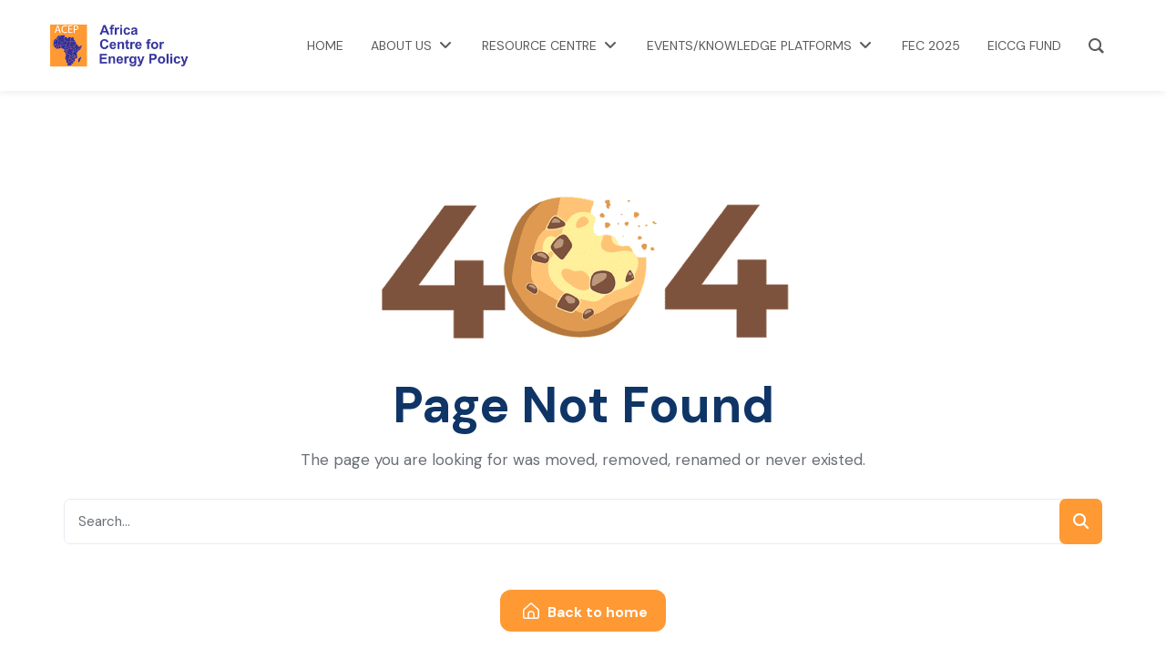

--- FILE ---
content_type: text/css
request_url: https://acep.africa/wp-content/themes/vankine/assets/css/plugins/uicons-regular-rounded.css?ver=1.0.0
body_size: 4157
content:
@font-face {
    font-family: "uicons-regular-rounded";
    src: url("../../fonts/uicons/uicons-regular-rounded.eot#iefix") format("embedded-opentype"), 
    url("../../fonts/uicons/uicons-regular-rounded.woff2") format("woff2"), 
    url("../../fonts/uicons/uicons-regular-rounded.woff") format("woff");
}

 
i[class^="fi-rr-"]:before,
i[class*=" fi-rr-"]:before,
span[class^="fi-rr-"]:before,
span[class*="fi-rr-"]:before {
    font-family: uicons-regular-rounded !important;
    font-style: normal;
    font-weight: normal !important;
    font-variant: normal;
    text-transform: none; 
    -webkit-font-smoothing: antialiased;
    -moz-osx-font-smoothing: grayscale;
}

.fi-rr-add:before {
    content: "\f101";
}
.fi-rr-address-book:before {
    content: "\f102";
}
.fi-rr-alarm-clock:before {
    content: "\f103";
}
.fi-rr-align-center:before {
    content: "\f104";
}
.fi-rr-align-justify:before {
    content: "\f105";
}
.fi-rr-align-left:before {
    content: "\f106";
}
.fi-rr-align-right:before {
    content: "\f107";
}
.fi-rr-ambulance:before {
    content: "\f108";
}
.fi-rr-angle-double-left:before {
    content: "\f109";
}
.fi-rr-angle-double-right:before {
    content: "\f10a";
}
.fi-rr-angle-double-small-left:before {
    content: "\f10b";
}
.fi-rr-angle-double-small-right:before {
    content: "\f10c";
}
.fi-rr-angle-down:before {
    content: "\f10d";
}
.fi-rr-angle-left:before {
    content: "\f10e";
}
.fi-rr-angle-right:before {
    content: "\f10f";
}
.fi-rr-angle-small-down:before {
    content: "\f110";
}
.fi-rr-angle-small-left:before {
    content: "\f111";
}
.fi-rr-angle-small-right:before {
    content: "\f112";
}
.fi-rr-angle-small-up:before {
    content: "\f113";
}
.fi-rr-angle-up:before {
    content: "\f114";
}
.fi-rr-apple:before {
    content: "\f115";
}
.fi-rr-apps-add:before {
    content: "\f116";
}
.fi-rr-apps-delete:before {
    content: "\f117";
}
.fi-rr-apps-sort:before {
    content: "\f118";
}
.fi-rr-apps:before {
    content: "\f119";
}
.fi-rr-archive:before {
    content: "\f11a";
}
.fi-rr-arrow-down:before {
    content: "\f11b";
}
.fi-rr-arrow-from-bottom:before {
    content: "\f11c";
}
.fi-rr-arrow-left:before {
    content: "\f11d";
}
.fi-rr-arrow-right:before {
    content: "\f11e";
}
.fi-rr-arrow-small-down:before {
    content: "\f11f";
}
.fi-rr-arrow-small-left:before {
    content: "\f120";
}
.fi-rr-arrow-small-right:before {
    content: "\f121";
}
.fi-rr-arrow-small-up:before {
    content: "\f122";
}
.fi-rr-arrow-up:before {
    content: "\f123";
}
.fi-rr-asterik:before {
    content: "\f124";
}
.fi-rr-at:before {
    content: "\f125";
}
.fi-rr-backpack:before {
    content: "\f126";
}
.fi-rr-badge:before {
    content: "\f127";
}
.fi-rr-balloons:before {
    content: "\f128";
}
.fi-rr-ban:before {
    content: "\f129";
}
.fi-rr-band-aid:before {
    content: "\f12a";
}
.fi-rr-bank:before {
    content: "\f12b";
}
.fi-rr-barber-shop:before {
    content: "\f12c";
}
.fi-rr-baseball:before {
    content: "\f12d";
}
.fi-rr-basketball:before {
    content: "\f12e";
}
.fi-rr-bed:before {
    content: "\f12f";
}
.fi-rr-beer:before {
    content: "\f130";
}
.fi-rr-bell-ring:before {
    content: "\f131";
}
.fi-rr-bell-school:before {
    content: "\f132";
}
.fi-rr-bell:before {
    content: "\f133";
}
.fi-rr-bike:before {
    content: "\f134";
}
.fi-rr-billiard:before {
    content: "\f135";
}
.fi-rr-bold:before {
    content: "\f136";
}
.fi-rr-book-alt:before {
    content: "\f137";
}
.fi-rr-book:before {
    content: "\f138";
}
.fi-rr-bookmark:before {
    content: "\f139";
}
.fi-rr-bowling:before {
    content: "\f13a";
}
.fi-rr-box-alt:before {
    content: "\f13b";
}
.fi-rr-box:before {
    content: "\f13c";
}
.fi-rr-bread-slice:before {
    content: "\f13d";
}
.fi-rr-briefcase:before {
    content: "\f13e";
}
.fi-rr-broom:before {
    content: "\f13f";
}
.fi-rr-browser:before {
    content: "\f140";
}
.fi-rr-brush:before {
    content: "\f141";
}
.fi-rr-bug:before {
    content: "\f142";
}
.fi-rr-building:before {
    content: "\f143";
}
.fi-rr-bulb:before {
    content: "\f144";
}
.fi-rr-butterfly:before {
    content: "\f145";
}
.fi-rr-cake-birthday:before {
    content: "\f146";
}
.fi-rr-cake-wedding:before {
    content: "\f147";
}
.fi-rr-calculator:before {
    content: "\f148";
}
.fi-rr-calendar:before {
    content: "\f149";
}
.fi-rr-call-history:before {
    content: "\f14a";
}
.fi-rr-call-incoming:before {
    content: "\f14b";
}
.fi-rr-call-missed:before {
    content: "\f14c";
}
.fi-rr-call-outgoing:before {
    content: "\f14d";
}
.fi-rr-camera:before {
    content: "\f14e";
}
.fi-rr-camping:before {
    content: "\f14f";
}
.fi-rr-car:before {
    content: "\f150";
}
.fi-rr-caret-down:before {
    content: "\f151";
}
.fi-rr-caret-left:before {
    content: "\f152";
}
.fi-rr-caret-right:before {
    content: "\f153";
}
.fi-rr-caret-up:before {
    content: "\f154";
}
.fi-rr-carrot:before {
    content: "\f155";
}
.fi-rr-chart-connected:before {
    content: "\f156";
}
.fi-rr-chart-histogram:before {
    content: "\f157";
}
.fi-rr-chart-network:before {
    content: "\f158";
}
.fi-rr-chart-pie-alt:before {
    content: "\f159";
}
.fi-rr-chart-pie:before {
    content: "\f15a";
}
.fi-rr-chart-pyramid:before {
    content: "\f15b";
}
.fi-rr-chart-set-theory:before {
    content: "\f15c";
}
.fi-rr-chart-tree:before {
    content: "\f15d";
}
.fi-rr-chat-arrow-down:before {
    content: "\f15e";
}
.fi-rr-chat-arrow-grow:before {
    content: "\f15f";
}
.fi-rr-check:before {
    content: "\f160";
}
.fi-rr-checkbox:before {
    content: "\f161";
}
.fi-rr-cheese:before {
    content: "\f162";
}
.fi-rr-chess-piece:before {
    content: "\f163";
}
.fi-rr-child-head:before {
    content: "\f164";
}
.fi-rr-circle-small:before {
    content: "\f165";
}
.fi-rr-circle:before {
    content: "\f166";
}
.fi-rr-clip:before {
    content: "\f167";
}
.fi-rr-clock:before {
    content: "\f168";
}
.fi-rr-cloud-check:before {
    content: "\f169";
}
.fi-rr-cloud-disabled:before {
    content: "\f16a";
}
.fi-rr-cloud-download:before {
    content: "\f16b";
}
.fi-rr-cloud-share:before {
    content: "\f16c";
}
.fi-rr-cloud-upload:before {
    content: "\f16d";
}
.fi-rr-cloud:before {
    content: "\f16e";
}
.fi-rr-clouds:before {
    content: "\f16f";
}
.fi-rr-cocktail:before {
    content: "\f170";
}
.fi-rr-coffee:before {
    content: "\f171";
}
.fi-rr-comment-alt:before {
    content: "\f172";
}
.fi-rr-comment-check:before {
    content: "\f173";
}
.fi-rr-comment-heart:before {
    content: "\f174";
}
.fi-rr-comment-info:before {
    content: "\f175";
}
.fi-rr-comment-user:before {
    content: "\f176";
}
.fi-rr-comment:before {
    content: "\f177";
}
.fi-rr-comments:before {
    content: "\f178";
}
.fi-rr-compress-alt:before {
    content: "\f179";
}
.fi-rr-compress:before {
    content: "\f17a";
}
.fi-rr-computer:before {
    content: "\f17b";
}
.fi-rr-confetti:before {
    content: "\f17c";
}
.fi-rr-cookie:before {
    content: "\f17d";
}
.fi-rr-copy-alt:before {
    content: "\f17e";
}
.fi-rr-copy:before {
    content: "\f17f";
}
.fi-rr-copyright:before {
    content: "\f180";
}
.fi-rr-cow:before {
    content: "\f181";
}
.fi-rr-cream:before {
    content: "\f182";
}
.fi-rr-credit-card:before {
    content: "\f183";
}
.fi-rr-croissant:before {
    content: "\f184";
}
.fi-rr-cross-circle:before {
    content: "\f185";
}
.fi-rr-cross-small:before {
    content: "\f186";
}
.fi-rr-cross:before {
    content: "\f187";
}
.fi-rr-crown:before {
    content: "\f188";
}
.fi-rr-cube:before {
    content: "\f189";
}
.fi-rr-cupcake:before {
    content: "\f18a";
}
.fi-rr-cursor-finger:before {
    content: "\f18b";
}
.fi-rr-cursor-plus:before {
    content: "\f18c";
}
.fi-rr-cursor-text-alt:before {
    content: "\f18d";
}
.fi-rr-cursor-text:before {
    content: "\f18e";
}
.fi-rr-cursor:before {
    content: "\f18f";
}
.fi-rr-dart:before {
    content: "\f190";
}
.fi-rr-dashboard:before {
    content: "\f191";
}
.fi-rr-data-transfer:before {
    content: "\f192";
}
.fi-rr-database:before {
    content: "\f193";
}
.fi-rr-delete:before {
    content: "\f194";
}
.fi-rr-diamond:before {
    content: "\f195";
}
.fi-rr-dice:before {
    content: "\f196";
}
.fi-rr-diploma:before {
    content: "\f197";
}
.fi-rr-disco-ball:before {
    content: "\f198";
}
.fi-rr-disk:before {
    content: "\f199";
}
.fi-rr-doctor:before {
    content: "\f19a";
}
.fi-rr-document-signed:before {
    content: "\f19b";
}
.fi-rr-document:before {
    content: "\f19c";
}
.fi-rr-dollar:before {
    content: "\f19d";
}
.fi-rr-download:before {
    content: "\f19e";
}
.fi-rr-drink-alt:before {
    content: "\f19f";
}
.fi-rr-drumstick:before {
    content: "\f1a0";
}
.fi-rr-duplicate:before {
    content: "\f1a1";
}
.fi-rr-e-learning:before {
    content: "\f1a2";
}
.fi-rr-earnings:before {
    content: "\f1a3";
}
.fi-rr-edit-alt:before {
    content: "\f1a4";
}
.fi-rr-edit:before {
    content: "\f1a5";
}
.fi-rr-envelope-ban:before {
    content: "\f1a6";
}
.fi-rr-envelope-download:before {
    content: "\f1a7";
}
.fi-rr-envelope-marker:before {
    content: "\f1a8";
}
.fi-rr-envelope-open:before {
    content: "\f1a9";
}
.fi-rr-envelope-plus:before {
    content: "\f1aa";
}
.fi-rr-envelope:before {
    content: "\f1ab";
}
.fi-rr-euro:before {
    content: "\f1ac";
}
.fi-rr-exclamation:before {
    content: "\f1ad";
}
.fi-rr-expand:before {
    content: "\f1ae";
}
.fi-rr-eye-crossed:before {
    content: "\f1af";
}
.fi-rr-eye-dropper:before {
    content: "\f1b0";
}
.fi-rr-eye:before {
    content: "\f1b1";
}
.fi-rr-feather:before {
    content: "\f1b2";
}
.fi-rr-ferris-wheel:before {
    content: "\f1b3";
}
.fi-rr-file-add:before {
    content: "\f1b4";
}
.fi-rr-file-ai:before {
    content: "\f1b5";
}
.fi-rr-file-check:before {
    content: "\f1b6";
}
.fi-rr-file-delete:before {
    content: "\f1b7";
}
.fi-rr-file-eps:before {
    content: "\f1b8";
}
.fi-rr-file-gif:before {
    content: "\f1b9";
}
.fi-rr-file-music:before {
    content: "\f1ba";
}
.fi-rr-file-psd:before {
    content: "\f1bb";
}
.fi-rr-file:before {
    content: "\f1bc";
}
.fi-rr-fill:before {
    content: "\f1bd";
}
.fi-rr-film:before {
    content: "\f1be";
}
.fi-rr-filter:before {
    content: "\f1bf";
}
.fi-rr-fingerprint:before {
    content: "\f1c0";
}
.fi-rr-fish:before {
    content: "\f1c1";
}
.fi-rr-flag:before {
    content: "\f1c2";
}
.fi-rr-flame:before {
    content: "\f1c3";
}
.fi-rr-flip-horizontal:before {
    content: "\f1c4";
}
.fi-rr-flower-bouquet:before {
    content: "\f1c5";
}
.fi-rr-flower-tulip:before {
    content: "\f1c6";
}
.fi-rr-flower:before {
    content: "\f1c7";
}
.fi-rr-folder-add:before {
    content: "\f1c8";
}
.fi-rr-folder:before {
    content: "\f1c9";
}
.fi-rr-following:before {
    content: "\f1ca";
}
.fi-rr-football:before {
    content: "\f1cb";
}
.fi-rr-form:before {
    content: "\f1cc";
}
.fi-rr-forward:before {
    content: "\f1cd";
}
.fi-rr-fox:before {
    content: "\f1ce";
}
.fi-rr-frown:before {
    content: "\f1cf";
}
.fi-rr-ftp:before {
    content: "\f1d0";
}
.fi-rr-gallery:before {
    content: "\f1d1";
}
.fi-rr-gamepad:before {
    content: "\f1d2";
}
.fi-rr-gas-pump:before {
    content: "\f1d3";
}
.fi-rr-gem:before {
    content: "\f1d4";
}
.fi-rr-gift:before {
    content: "\f1d5";
}
.fi-rr-glass-cheers:before {
    content: "\f1d6";
}
.fi-rr-glasses:before {
    content: "\f1d7";
}
.fi-rr-globe-alt:before {
    content: "\f1d8";
}
.fi-rr-globe:before {
    content: "\f1d9";
}
.fi-rr-golf:before {
    content: "\f1da";
}
.fi-rr-graduation-cap:before {
    content: "\f1db";
}
.fi-rr-graphic-tablet:before {
    content: "\f1dc";
}
.fi-rr-grid-alt:before {
    content: "\f1dd";
}
.fi-rr-grid:before {
    content: "\f1de";
}
.fi-rr-guitar:before {
    content: "\f1df";
}
.fi-rr-gym:before {
    content: "\f1e0";
}
.fi-rr-hamburger:before {
    content: "\f1e1";
}
.fi-rr-hand-holding-heart:before {
    content: "\f1e2";
}
.fi-rr-hastag:before {
    content: "\f1e3";
}
.fi-rr-hat-birthday:before {
    content: "\f1e4";
}
.fi-rr-head-side-thinking:before {
    content: "\f1e5";
}
.fi-rr-headphones:before {
    content: "\f1e6";
}
.fi-rr-headset:before {
    content: "\f1e7";
}
.fi-rr-heart-arrow:before {
    content: "\f1e8";
}
.fi-rr-heart:before {
    content: "\f1e9";
}
.fi-rr-home-location-alt:before {
    content: "\f1ea";
}
.fi-rr-home-location:before {
    content: "\f1eb";
}
.fi-rr-home:before {
    content: "\f1ec";
}
.fi-rr-hourglass-end:before {
    content: "\f1ed";
}
.fi-rr-hourglass:before {
    content: "\f1ee";
}
.fi-rr-ice-cream:before {
    content: "\f1ef";
}
.fi-rr-ice-skate:before {
    content: "\f1f0";
}
.fi-rr-id-badge:before {
    content: "\f1f1";
}
.fi-rr-inbox:before {
    content: "\f1f2";
}
.fi-rr-incognito:before {
    content: "\f1f3";
}
.fi-rr-indent:before {
    content: "\f1f4";
}
.fi-rr-infinity:before {
    content: "\f1f5";
}
.fi-rr-info:before {
    content: "\f1f6";
}
.fi-rr-interactive:before {
    content: "\f1f7";
}
.fi-rr-interlining:before {
    content: "\f1f8";
}
.fi-rr-interrogation:before {
    content: "\f1f9";
}
.fi-rr-italic:before {
    content: "\f1fa";
}
.fi-rr-jpg:before {
    content: "\f1fb";
}
.fi-rr-key:before {
    content: "\f1fc";
}
.fi-rr-keyboard:before {
    content: "\f1fd";
}
.fi-rr-kite:before {
    content: "\f1fe";
}
.fi-rr-label:before {
    content: "\f1ff";
}
.fi-rr-laptop:before {
    content: "\f200";
}
.fi-rr-lasso:before {
    content: "\f201";
}
.fi-rr-laugh:before {
    content: "\f202";
}
.fi-rr-layers:before {
    content: "\f203";
}
.fi-rr-layout-fluid:before {
    content: "\f204";
}
.fi-rr-leaf:before {
    content: "\f205";
}
.fi-rr-letter-case:before {
    content: "\f206";
}
.fi-rr-life-ring:before {
    content: "\f207";
}
.fi-rr-line-width:before {
    content: "\f208";
}
.fi-rr-link:before {
    content: "\f209";
}
.fi-rr-lipstick:before {
    content: "\f20a";
}
.fi-rr-list-check:before {
    content: "\f20b";
}
.fi-rr-list:before {
    content: "\f20c";
}
.fi-rr-location-alt:before {
    content: "\f20d";
}
.fi-rr-lock-alt:before {
    content: "\f20e";
}
.fi-rr-lock:before {
    content: "\f20f";
}
.fi-rr-luggage-rolling:before {
    content: "\f210";
}
.fi-rr-magic-wand:before {
    content: "\f211";
}
.fi-rr-makeup-brush:before {
    content: "\f212";
}
.fi-rr-man-head:before {
    content: "\f213";
}
.fi-rr-map-marker-cross:before {
    content: "\f214";
}
.fi-rr-map-marker-home:before {
    content: "\f215";
}
.fi-rr-map-marker-minus:before {
    content: "\f216";
}
.fi-rr-map-marker-plus:before {
    content: "\f217";
}
.fi-rr-map-marker:before {
    content: "\f218";
}
.fi-rr-map:before {
    content: "\f219";
}
.fi-rr-marker-time:before {
    content: "\f21a";
}
.fi-rr-marker:before {
    content: "\f21b";
}
.fi-rr-mars-double:before {
    content: "\f21c";
}
.fi-rr-mars:before {
    content: "\f21d";
}
.fi-rr-mask-carnival:before {
    content: "\f21e";
}
.fi-rr-medicine:before {
    content: "\f21f";
}
.fi-rr-megaphone:before {
    content: "\f220";
}
.fi-rr-meh:before {
    content: "\f221";
}
.fi-rr-menu-burger:before {
    content: "\f222";
}
.fi-rr-menu-dots-vertical:before {
    content: "\f223";
}
.fi-rr-menu-dots:before {
    content: "\f224";
}
.fi-rr-microphone-alt:before {
    content: "\f225";
}
.fi-rr-microphone:before {
    content: "\f226";
}
.fi-rr-minus-small:before {
    content: "\f227";
}
.fi-rr-minus:before {
    content: "\f228";
}
.fi-rr-mobile:before {
    content: "\f229";
}
.fi-rr-mode-landscape:before {
    content: "\f22a";
}
.fi-rr-mode-portrait:before {
    content: "\f22b";
}
.fi-rr-money:before {
    content: "\f22c";
}
.fi-rr-moon:before {
    content: "\f22d";
}
.fi-rr-mountains:before {
    content: "\f22e";
}
.fi-rr-mouse:before {
    content: "\f22f";
}
.fi-rr-mug-alt:before {
    content: "\f230";
}
.fi-rr-music-alt:before {
    content: "\f231";
}
.fi-rr-music:before {
    content: "\f232";
}
.fi-rr-navigation:before {
    content: "\f233";
}
.fi-rr-network-cloud:before {
    content: "\f234";
}
.fi-rr-network:before {
    content: "\f235";
}
.fi-rr-notebook:before {
    content: "\f236";
}
.fi-rr-opacity:before {
    content: "\f237";
}
.fi-rr-package:before {
    content: "\f238";
}
.fi-rr-paint-brush:before {
    content: "\f239";
}
.fi-rr-palette:before {
    content: "\f23a";
}
.fi-rr-paper-plane:before {
    content: "\f23b";
}
.fi-rr-password:before {
    content: "\f23c";
}
.fi-rr-pause:before {
    content: "\f23d";
}
.fi-rr-paw:before {
    content: "\f23e";
}
.fi-rr-pencil:before {
    content: "\f23f";
}
.fi-rr-pharmacy:before {
    content: "\f240";
}
.fi-rr-phone-call:before {
    content: "\f241";
}
.fi-rr-phone-cross:before {
    content: "\f242";
}
.fi-rr-phone-pause:before {
    content: "\f243";
}
.fi-rr-phone-slash:before {
    content: "\f244";
}
.fi-rr-physics:before {
    content: "\f245";
}
.fi-rr-picture:before {
    content: "\f246";
}
.fi-rr-ping-pong:before {
    content: "\f247";
}
.fi-rr-pizza-slice:before {
    content: "\f248";
}
.fi-rr-plane:before {
    content: "\f249";
}
.fi-rr-play-alt:before {
    content: "\f24a";
}
.fi-rr-play:before {
    content: "\f24b";
}
.fi-rr-playing-cards:before {
    content: "\f24c";
}
.fi-rr-plus-small:before {
    content: "\f24d";
}
.fi-rr-plus:before {
    content: "\f24e";
}
.fi-rr-poker-chip:before {
    content: "\f24f";
}
.fi-rr-portrait:before {
    content: "\f250";
}
.fi-rr-pound:before {
    content: "\f251";
}
.fi-rr-power:before {
    content: "\f252";
}
.fi-rr-presentation:before {
    content: "\f253";
}
.fi-rr-print:before {
    content: "\f254";
}
.fi-rr-protractor:before {
    content: "\f255";
}
.fi-rr-pulse:before {
    content: "\f256";
}
.fi-rr-pyramid:before {
    content: "\f257";
}
.fi-rr-quote-right:before {
    content: "\f258";
}
.fi-rr-rainbow:before {
    content: "\f259";
}
.fi-rr-raindrops:before {
    content: "\f25a";
}
.fi-rr-rec:before {
    content: "\f25b";
}
.fi-rr-receipt:before {
    content: "\f25c";
}
.fi-rr-record-vinyl:before {
    content: "\f25d";
}
.fi-rr-rectabgle-vertical:before {
    content: "\f25e";
}
.fi-rr-rectangle-horizontal:before {
    content: "\f25f";
}
.fi-rr-rectangle-panoramic:before {
    content: "\f260";
}
.fi-rr-recycle:before {
    content: "\f261";
}
.fi-rr-redo-alt:before {
    content: "\f262";
}
.fi-rr-redo:before {
    content: "\f263";
}
.fi-rr-reflect:before {
    content: "\f264";
}
.fi-rr-refresh:before {
    content: "\f265";
}
.fi-rr-resize:before {
    content: "\f266";
}
.fi-rr-resources:before {
    content: "\f267";
}
.fi-rr-rewind:before {
    content: "\f268";
}
.fi-rr-rhombus:before {
    content: "\f269";
}
.fi-rr-rings-wedding:before {
    content: "\f26a";
}
.fi-rr-road:before {
    content: "\f26b";
}
.fi-rr-rocket:before {
    content: "\f26c";
}
.fi-rr-room-service:before {
    content: "\f26d";
}
.fi-rr-rotate-right:before {
    content: "\f26e";
}
.fi-rr-rugby:before {
    content: "\f26f";
}
.fi-rr-sad:before {
    content: "\f270";
}
.fi-rr-salad:before {
    content: "\f271";
}
.fi-rr-scale:before {
    content: "\f272";
}
.fi-rr-school-bus:before {
    content: "\f273";
}
.fi-rr-school:before {
    content: "\f274";
}
.fi-rr-scissors:before {
    content: "\f275";
}
.fi-rr-screen:before {
    content: "\f276";
}
.fi-rr-search-alt:before {
    content: "\f277";
}
.fi-rr-search-heart:before {
    content: "\f278";
}
.fi-rr-search:before {
    content: "\f279";
}
.fi-rr-settings-sliders:before {
    content: "\f27a";
}
.fi-rr-settings:before {
    content: "\f27b";
}
.fi-rr-share:before {
    content: "\f27c";
}
.fi-rr-shield-check:before {
    content: "\f27d";
}
.fi-rr-shield-exclamation:before {
    content: "\f27e";
}
.fi-rr-shield-interrogation:before {
    content: "\f27f";
}
.fi-rr-shield-plus:before {
    content: "\f280";
}
.fi-rr-shield:before {
    content: "\f281";
}
.fi-rr-ship-side:before {
    content: "\f282";
}
.fi-rr-ship:before {
    content: "\f283";
}
.fi-rr-shop:before {
    content: "\f284";
}
.fi-rr-shopping-bag-add:before {
    content: "\f285";
}
.fi-rr-shopping-bag:before {
    content: "\f286";
}
.fi-rr-shopping-cart-add:before {
    content: "\f287";
}
.fi-rr-shopping-cart-check:before {
    content: "\f288";
}
.fi-rr-shopping-cart:before {
    content: "\f289";
}
.fi-rr-shuffle:before {
    content: "\f28a";
}
.fi-rr-sign-in-alt:before {
    content: "\f28b";
}
.fi-rr-sign-in:before {
    content: "\f28c";
}
.fi-rr-sign-out-alt:before {
    content: "\f28d";
}
.fi-rr-sign-out:before {
    content: "\f28e";
}
.fi-rr-signal-alt-1:before {
    content: "\f28f";
}
.fi-rr-signal-alt-2:before {
    content: "\f290";
}
.fi-rr-signal-alt:before {
    content: "\f291";
}
.fi-rr-skateboard:before {
    content: "\f292";
}
.fi-rr-smartphone:before {
    content: "\f293";
}
.fi-rr-smile-wink:before {
    content: "\f294";
}
.fi-rr-smile:before {
    content: "\f295";
}
.fi-rr-snowflake:before {
    content: "\f296";
}
.fi-rr-soap:before {
    content: "\f297";
}
.fi-rr-soup:before {
    content: "\f298";
}
.fi-rr-spa:before {
    content: "\f299";
}
.fi-rr-speaker:before {
    content: "\f29a";
}
.fi-rr-sphere:before {
    content: "\f29b";
}
.fi-rr-spinner-alt:before {
    content: "\f29c";
}
.fi-rr-spinner:before {
    content: "\f29d";
}
.fi-rr-square-root:before {
    content: "\f29e";
}
.fi-rr-square:before {
    content: "\f29f";
}
.fi-rr-star-octogram:before {
    content: "\f2a0";
}
.fi-rr-star:before {
    content: "\f2a1";
}
.fi-rr-stats:before {
    content: "\f2a2";
}
.fi-rr-stethoscope:before {
    content: "\f2a3";
}
.fi-rr-sticker:before {
    content: "\f2a4";
}
.fi-rr-stop:before {
    content: "\f2a5";
}
.fi-rr-stopwatch:before {
    content: "\f2a6";
}
.fi-rr-subtitles:before {
    content: "\f2a7";
}
.fi-rr-sun:before {
    content: "\f2a8";
}
.fi-rr-sunrise:before {
    content: "\f2a9";
}
.fi-rr-surfing:before {
    content: "\f2aa";
}
.fi-rr-sword:before {
    content: "\f2ab";
}
.fi-rr-syringe:before {
    content: "\f2ac";
}
.fi-rr-tablet:before {
    content: "\f2ad";
}
.fi-rr-target:before {
    content: "\f2ae";
}
.fi-rr-taxi:before {
    content: "\f2af";
}
.fi-rr-tennis:before {
    content: "\f2b0";
}
.fi-rr-terrace:before {
    content: "\f2b1";
}
.fi-rr-test-tube:before {
    content: "\f2b2";
}
.fi-rr-test:before {
    content: "\f2b3";
}
.fi-rr-text-check:before {
    content: "\f2b4";
}
.fi-rr-text:before {
    content: "\f2b5";
}
.fi-rr-thermometer-half:before {
    content: "\f2b6";
}
.fi-rr-thumbs-down:before {
    content: "\f2b7";
}
.fi-rr-thumbs-up:before {
    content: "\f2b8";
}
.fi-rr-thumbtack:before {
    content: "\f2b9";
}
.fi-rr-ticket:before {
    content: "\f2ba";
}
.fi-rr-time-add:before {
    content: "\f2bb";
}
.fi-rr-time-check:before {
    content: "\f2bc";
}
.fi-rr-time-delete:before {
    content: "\f2bd";
}
.fi-rr-time-fast:before {
    content: "\f2be";
}
.fi-rr-time-forward-sixty:before {
    content: "\f2bf";
}
.fi-rr-time-forward-ten:before {
    content: "\f2c0";
}
.fi-rr-time-forward:before {
    content: "\f2c1";
}
.fi-rr-time-half-past:before {
    content: "\f2c2";
}
.fi-rr-time-oclock:before {
    content: "\f2c3";
}
.fi-rr-time-past:before {
    content: "\f2c4";
}
.fi-rr-time-quarter-past:before {
    content: "\f2c5";
}
.fi-rr-time-quarter-to:before {
    content: "\f2c6";
}
.fi-rr-time-twenty-four:before {
    content: "\f2c7";
}
.fi-rr-tool-crop:before {
    content: "\f2c8";
}
.fi-rr-tool-marquee:before {
    content: "\f2c9";
}
.fi-rr-tooth:before {
    content: "\f2ca";
}
.fi-rr-tornado:before {
    content: "\f2cb";
}
.fi-rr-train-side:before {
    content: "\f2cc";
}
.fi-rr-train:before {
    content: "\f2cd";
}
.fi-rr-transform:before {
    content: "\f2ce";
}
.fi-rr-trash:before {
    content: "\f2cf";
}
.fi-rr-treatment:before {
    content: "\f2d0";
}
.fi-rr-tree-christmas:before {
    content: "\f2d1";
}
.fi-rr-tree:before {
    content: "\f2d2";
}
.fi-rr-triangle:before {
    content: "\f2d3";
}
.fi-rr-trophy:before {
    content: "\f2d4";
}
.fi-rr-truck-side:before {
    content: "\f2d5";
}
.fi-rr-umbrella:before {
    content: "\f2d6";
}
.fi-rr-underline:before {
    content: "\f2d7";
}
.fi-rr-undo-alt:before {
    content: "\f2d8";
}
.fi-rr-undo:before {
    content: "\f2d9";
}
.fi-rr-unlock:before {
    content: "\f2da";
}
.fi-rr-upload:before {
    content: "\f2db";
}
.fi-rr-usb-pendrive:before {
    content: "\f2dc";
}
.fi-rr-user-add:before {
    content: "\f2dd";
}
.fi-rr-user-delete:before {
    content: "\f2de";
}
.fi-rr-user-remove:before {
    content: "\f2df";
}
.fi-rr-user-time:before {
    content: "\f2e0";
}
.fi-rr-user:before {
    content: "\f2e1";
}
.fi-rr-utensils:before {
    content: "\f2e2";
}
.fi-rr-vector-alt:before {
    content: "\f2e3";
}
.fi-rr-vector:before {
    content: "\f2e4";
}
.fi-rr-venus-double:before {
    content: "\f2e5";
}
.fi-rr-venus-mars:before {
    content: "\f2e6";
}
.fi-rr-venus:before {
    content: "\f2e7";
}
.fi-rr-video-camera:before {
    content: "\f2e8";
}
.fi-rr-volleyball:before {
    content: "\f2e9";
}
.fi-rr-volume:before {
    content: "\f2ea";
}
.fi-rr-wheelchair:before {
    content: "\f2eb";
}
.fi-rr-wifi-alt:before {
    content: "\f2ec";
}
.fi-rr-wind:before {
    content: "\f2ed";
}
.fi-rr-woman-head:before {
    content: "\f2ee";
}
.fi-rr-world:before {
    content: "\f2ef";
}
.fi-rr-yen:before {
    content: "\f2f0";
}
.fi-rr-zoom-in:before {
    content: "\f2f1";
}
.fi-rr-zoom-out:before {
    content: "\f2f2";
}


--- FILE ---
content_type: text/css
request_url: https://acep.africa/wp-content/uploads/elementor/css/post-215.css?ver=1767727645
body_size: 414
content:
.elementor-215 .elementor-element.elementor-element-8e0cd1d .header-area .logo_box img , .elementor-215 .elementor-element.elementor-element-8e0cd1d .header-area .logobox img{width:20!important;margin:10px 10px 10px 10px;}.elementor-215 .elementor-element.elementor-element-8e0cd1d .header-area.header-style-1 .top_bar {background:#34349B!important;}.elementor-215 .elementor-element.elementor-element-8e0cd1d .header-area.header-style-1 .top_bar .top_md .text i  {top:1px!important;position:relative;}.elementor-215 .elementor-element.elementor-element-8e0cd1d .header-area.header-style-1 .top_bar .top_md .call a, .elementor-215 .elementor-element.elementor-element-8e0cd1d  .header-area.header-style-1 .top_bar .top_md .mail a  {background:#02010100!important;}.elementor-215 .elementor-element.elementor-element-8e0cd1d .social-icons ul li a {color:#FFFFFF;background:#FFFFFF00;}.elementor-215 .elementor-element.elementor-element-8e0cd1d .social-icons ul li a i{font-weight:400;font-family:Font Awesome 5 Brands;}.elementor-215 .elementor-element.elementor-element-8e0cd1d  .theme_btn  {background:#00008B!important;border-color:#00008B!important;}.elementor-215 .elementor-element.elementor-element-8e0cd1d .header-area.header-style-1 .main_header_content {background:#EDF7FE!important;}.elementor-215 .elementor-element.elementor-element-8e0cd1d .navbar_nav > li > .dropdown-btn .fa-angle-down {right:1px!important;position:relative;}.elementor-215 .elementor-element.elementor-element-8e0cd1d .navbar_nav .sub_menu {gap:1px!important;}.elementor-215 .elementor-element.elementor-element-8e0cd1d{width:100%;max-width:100%;}@media(max-width:1024px){.elementor-215 .elementor-element.elementor-element-8e0cd1d{width:100%;max-width:100%;}}

--- FILE ---
content_type: text/css
request_url: https://acep.africa/wp-content/uploads/elementor/css/post-2195.css?ver=1767727645
body_size: 1329
content:
.elementor-2195 .elementor-element.elementor-element-59bad30:not(.elementor-motion-effects-element-type-background), .elementor-2195 .elementor-element.elementor-element-59bad30 > .elementor-motion-effects-container > .elementor-motion-effects-layer{background-color:#EDF7FE;}.elementor-2195 .elementor-element.elementor-element-59bad30 > .elementor-background-overlay{background-image:url("https://acep.africa/wp-content/uploads/2023/01/line-st-2.png");background-position:-7% -360px;background-repeat:no-repeat;background-size:auto;opacity:0.58;transition:background 0.3s, border-radius 0.3s, opacity 0.3s;}.elementor-2195 .elementor-element.elementor-element-59bad30{transition:background 0.3s, border 0.3s, border-radius 0.3s, box-shadow 0.3s;padding:66px 0px 0px 0px;}.elementor-2195 .elementor-element.elementor-element-67a2246 > .elementor-container{max-width:1180px;}.elementor-2195 .elementor-element.elementor-element-67a2246{padding:0px 0px 10px 0px;}.elementor-2195 .elementor-element.elementor-element-6db25a0 > .elementor-element-populated{margin:0px 0px 40px 0px;--e-column-margin-right:0px;--e-column-margin-left:0px;}.elementor-2195 .elementor-element.elementor-element-3093407 > .elementor-widget-container{padding:0px 0px 16px 0px;}.elementor-2195 .elementor-element.elementor-element-3093407 .logo_box a img{margin:0 auto 0 0!important;}.elementor-2195 .elementor-element.elementor-element-b308f5d > .elementor-widget-container{padding:0px 0px 12px 0px;}.elementor-2195 .elementor-element.elementor-element-fd35b54 .social-icons {text-align:flex-start!important;}.elementor-2195 .elementor-element.elementor-element-fd35b54 .social-icons ul li .m_icon {background:#FE9934!important;}.elementor-2195 .elementor-element.elementor-element-fd35b54 .mobile-social-icon  i{font-weight:400;}.elementor-2195 .elementor-element.elementor-element-fd35b54 .mobile-social-icon i{font-family:Font Awesome 5 Brands;}.elementor-2195 .elementor-element.elementor-element-a39324c > .elementor-element-populated{margin:0px 0px 40px 0px;--e-column-margin-right:0px;--e-column-margin-left:0px;}.elementor-2195 .elementor-element.elementor-element-1033211 > .elementor-widget-container{padding:0px 0px 10px 0px;}.elementor-2195 .elementor-element.elementor-element-1033211 .section_title .title{font-size:22px;line-height:30px;}.elementor-2195 .elementor-element.elementor-element-1033211 .section_title {text-align:left!important;}.elementor-2195 .elementor-element.elementor-element-f066c08 .list_box {text-align:left!important;}.elementor-2195 .elementor-element.elementor-element-f066c08 .list_box li  i  , .elementor-2195 .elementor-element.elementor-element-f066c08 .list_box li img  {min-width:20px!important;width:20px!important;height:auto!important;font-size:20px!important;top:5px!important;position:relative;margin-right:0px!important;}.elementor-2195 .elementor-element.elementor-element-f066c08 .rtl .list_box li  i  , .elementor-2195 .elementor-element.elementor-element-f066c08 .rtl .list_box li img  {margin-left:0px!important;}.elementor-2195 .elementor-element.elementor-element-f066c08 .list_box li a  {color:#696E77!important;}.elementor-2195 .elementor-element.elementor-element-f066c08 .list_box li:hover a {color:#FE9934!important;}.elementor-2195 .elementor-element.elementor-element-85b5c3d > .elementor-widget-container{padding:0px 0px 10px 0px;}.elementor-2195 .elementor-element.elementor-element-85b5c3d .section_title .title{font-size:22px;line-height:30px;}.elementor-2195 .elementor-element.elementor-element-85b5c3d .section_title {text-align:left!important;}.elementor-2195 .elementor-element.elementor-element-1586181 .list_box {text-align:left!important;}.elementor-2195 .elementor-element.elementor-element-1586181 .list_box li  i  , .elementor-2195 .elementor-element.elementor-element-1586181 .list_box li img  {min-width:20px!important;width:20px!important;height:auto!important;font-size:20px!important;top:5px!important;position:relative;margin-right:0px!important;}.elementor-2195 .elementor-element.elementor-element-1586181 .rtl .list_box li  i  , .elementor-2195 .elementor-element.elementor-element-1586181 .rtl .list_box li img  {margin-left:0px!important;}.elementor-2195 .elementor-element.elementor-element-1586181 .list_box li a  {color:#696E77!important;}.elementor-2195 .elementor-element.elementor-element-1586181 .list_box li:hover a {color:#FE9934!important;}.elementor-2195 .elementor-element.elementor-element-2a53522 > .elementor-widget-container{padding:0px 0px 10px 0px;}.elementor-2195 .elementor-element.elementor-element-2a53522 .section_title .title{font-size:22px;line-height:30px;}.elementor-2195 .elementor-element.elementor-element-2a53522 .section_title {text-align:left!important;}.elementor-2195 .elementor-element.elementor-element-c336343:not(.elementor-motion-effects-element-type-background), .elementor-2195 .elementor-element.elementor-element-c336343 > .elementor-motion-effects-container > .elementor-motion-effects-layer{background-color:#34349B;}.elementor-2195 .elementor-element.elementor-element-c336343 > .elementor-container{max-width:1180px;}.elementor-2195 .elementor-element.elementor-element-c336343{transition:background 0.3s, border 0.3s, border-radius 0.3s, box-shadow 0.3s;padding:11px 0px 11px 0px;}.elementor-2195 .elementor-element.elementor-element-c336343 > .elementor-background-overlay{transition:background 0.3s, border-radius 0.3s, opacity 0.3s;}.elementor-2195 .elementor-element.elementor-element-eabac50{width:var( --container-widget-width, 64.077% );max-width:64.077%;--container-widget-width:64.077%;--container-widget-flex-grow:0;}.elementor-2195 .elementor-element.elementor-element-eabac50 > .elementor-widget-container{padding:1px 0px 0px 0px;}.elementor-2195 .elementor-element.elementor-element-eabac50 .list_box {text-align:left!important;}.elementor-2195 .elementor-element.elementor-element-eabac50 .list_box li a.links {font-size:16px;}.elementor-2195 .elementor-element.elementor-element-eabac50 .list_box li  i  , .elementor-2195 .elementor-element.elementor-element-eabac50 .list_box li img  {min-width:20px!important;width:20px!important;height:auto!important;font-size:20px!important;top:2px!important;position:relative;margin-right:0px!important;}.elementor-2195 .elementor-element.elementor-element-eabac50 .rtl .list_box li  i  , .elementor-2195 .elementor-element.elementor-element-eabac50 .rtl .list_box li img  {margin-left:0px!important;}.elementor-2195 .elementor-element.elementor-element-eabac50 .list_box li a  {color:#FFFFFF!important;}.elementor-2195 .elementor-element.elementor-element-eabac50 .list_box li {margin:0px 0px 0px 0px!important;}.elementor-2195 .elementor-element.elementor-element-ff29dca .list_box {text-align:right!important;}.elementor-2195 .elementor-element.elementor-element-ff29dca .list_box li a.links {font-size:16px;}.elementor-2195 .elementor-element.elementor-element-ff29dca .list_box li  i  , .elementor-2195 .elementor-element.elementor-element-ff29dca .list_box li img  {min-width:20px!important;width:20px!important;height:auto!important;font-size:20px!important;top:5px!important;position:relative;margin-right:0px!important;}.elementor-2195 .elementor-element.elementor-element-ff29dca .rtl .list_box li  i  , .elementor-2195 .elementor-element.elementor-element-ff29dca .rtl .list_box li img  {margin-left:0px!important;}.elementor-2195 .elementor-element.elementor-element-ff29dca .list_box li a  {color:#FFFFFF!important;}.elementor-2195 .elementor-element.elementor-element-ff29dca .list_box li {margin:0px 0px 0px 0px!important;}@media(max-width:1024px){.elementor-2195 .elementor-element.elementor-element-59bad30 > .elementor-background-overlay{background-position:0% 0px;}.elementor-2195 .elementor-element.elementor-element-999a8cf > .elementor-element-populated{margin:0px 0px 50px 0px;--e-column-margin-right:0px;--e-column-margin-left:0px;}.elementor-2195 .elementor-element.elementor-element-2aa3077 > .elementor-element-populated{margin:0px 0px 50px 0px;--e-column-margin-right:0px;--e-column-margin-left:0px;}.elementor-2195 .elementor-element.elementor-element-eabac50{width:var( --container-widget-width, 267.258px );max-width:267.258px;--container-widget-width:267.258px;--container-widget-flex-grow:0;}.elementor-2195 .elementor-element.elementor-element-eabac50 .list_box li a.links {font-size:12px;}.elementor-2195 .elementor-element.elementor-element-ff29dca{width:var( --container-widget-width, 339.195px );max-width:339.195px;--container-widget-width:339.195px;--container-widget-flex-grow:0;}.elementor-2195 .elementor-element.elementor-element-ff29dca .list_box li a.links {font-size:12px;}}@media(max-width:767px){.elementor-2195 .elementor-element.elementor-element-59bad30 > .elementor-background-overlay{background-position:0% 0px;}.elementor-2195 .elementor-element.elementor-element-59bad30{padding:0px 0px 0px 0px;}.elementor-2195 .elementor-element.elementor-element-fd35b54{width:var( --container-widget-width, 224px );max-width:224px;--container-widget-width:224px;--container-widget-flex-grow:0;align-self:flex-start;}.elementor-2195 .elementor-element.elementor-element-a39324c > .elementor-element-populated{margin:0px 0px 30px 0px;--e-column-margin-right:0px;--e-column-margin-left:0px;}.elementor-2195 .elementor-element.elementor-element-f066c08 .list_box li  i  , .elementor-2195 .elementor-element.elementor-element-f066c08 .list_box li img  {min-width:10px!important;width:10px!important;height:auto!important;font-size:10px!important;top:0px!important;position:relative;}.elementor-2195 .elementor-element.elementor-element-999a8cf > .elementor-element-populated{margin:0px 0px 30px 0px;--e-column-margin-right:0px;--e-column-margin-left:0px;}.elementor-2195 .elementor-element.elementor-element-1586181 .list_box li  i  , .elementor-2195 .elementor-element.elementor-element-1586181 .list_box li img  {min-width:10px!important;width:10px!important;height:auto!important;font-size:10px!important;top:0px!important;position:relative;}.elementor-2195 .elementor-element.elementor-element-eabac50 .list_box {text-align:left!important;}.elementor-2195 .elementor-element.elementor-element-eabac50 .list_box li a.links {font-size:10px;}.elementor-2195 .elementor-element.elementor-element-eabac50 .list_box li  i  , .elementor-2195 .elementor-element.elementor-element-eabac50 .list_box li img  {min-width:10px!important;width:10px!important;height:auto!important;font-size:10px!important;top:0px!important;position:relative;}.elementor-2195 .elementor-element.elementor-element-ff29dca{width:var( --container-widget-width, 291px );max-width:291px;--container-widget-width:291px;--container-widget-flex-grow:0;}.elementor-2195 .elementor-element.elementor-element-ff29dca .list_box {text-align:left!important;}.elementor-2195 .elementor-element.elementor-element-ff29dca .list_box li a.links {font-size:10px;}}@media(min-width:768px){.elementor-2195 .elementor-element.elementor-element-6db25a0{width:29.323%;}.elementor-2195 .elementor-element.elementor-element-3a7a705{width:2.858%;}.elementor-2195 .elementor-element.elementor-element-a39324c{width:24.077%;}.elementor-2195 .elementor-element.elementor-element-999a8cf{width:19.898%;}.elementor-2195 .elementor-element.elementor-element-2aa3077{width:23.844%;}}@media(max-width:1024px) and (min-width:768px){.elementor-2195 .elementor-element.elementor-element-6db25a0{width:50%;}.elementor-2195 .elementor-element.elementor-element-a39324c{width:50%;}.elementor-2195 .elementor-element.elementor-element-999a8cf{width:50%;}.elementor-2195 .elementor-element.elementor-element-2aa3077{width:50%;}}